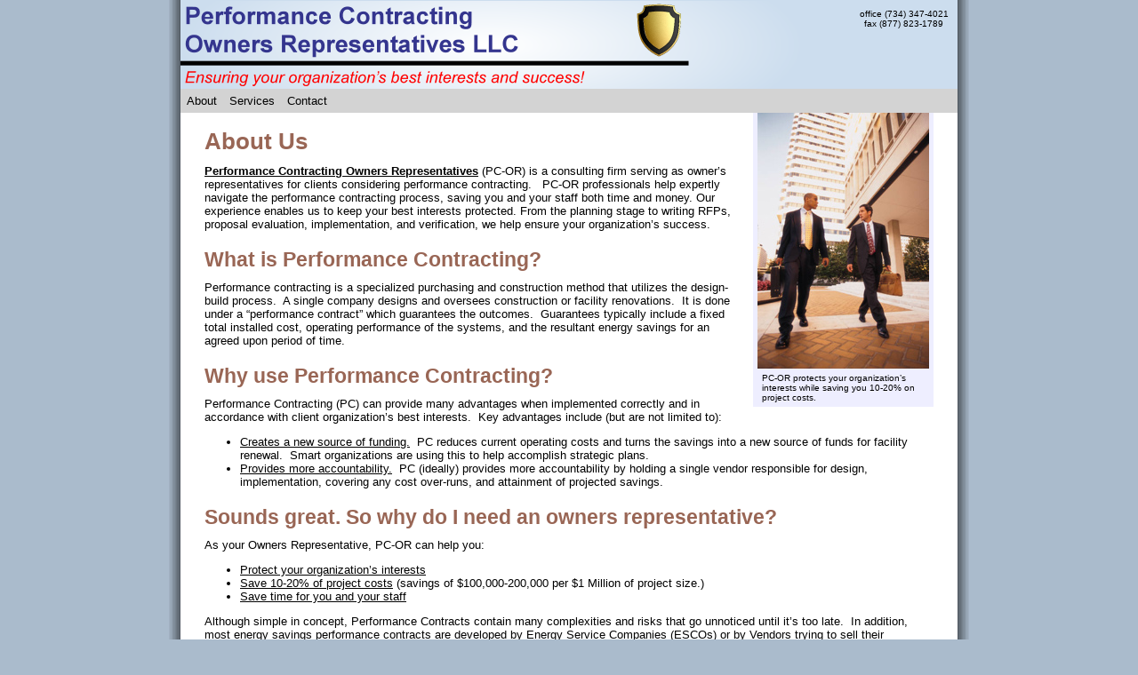

--- FILE ---
content_type: text/html
request_url: http://pcownersreps.com/
body_size: 8512
content:
<!DOCTYPE html PUBLIC "-//W3C//DTD XHTML 1.0 Transitional//EN" "http://www.w3.org/TR/xhtml1/DTD/xhtml1-transitional.dtd">
<html dir="ltr" xmlns="http://www.w3.org/1999/xhtml">

<!-- #BeginTemplate "master.dwt" -->

<head>
<meta content="text/html; charset=utf-8" http-equiv="Content-Type" />
<!-- #BeginEditable "doctitle" -->
<title>Performance Contracting Owners Representatives</title>
<link rel="shortcut icon" href="/favicon.ico" type="image/x-icon" />
<style type="text/css">


.style1 {
	text-align: center;
}
</style>
<meta name="keywords" content="Performance Contract, Performance Contracting, Performance Contracting Consulting, Consultant, Advice, ESPC, Energy Savings Performance Contract,
								Shared Savings, IPMVP, Green, Sustainability, Strategic planning, Energy funding sources, New funding sources" />
<!-- #EndEditable -->
<link href="styles/style1.css" media="screen" rel="stylesheet" title="CSS" type="text/css" />
</head>

<body>

<!-- Begin Container -->
<div id="container">
	<!-- Begin Masthead -->
	<div id="masthead">
		<img alt="Your Company Logo Here" src="images/shield.png" style="width: 700px; height: 100px" /><p>
		office (734) 347-4021 <br />
		fax <span>(877) 823-1789&nbsp;&nbsp; </span></p>
	</div>
	<!-- End Masthead -->
	<!-- Begin Navigation -->
	<div id="navigation">
		<ul>
			<li><a href="default.html">About</a></li>
			<li><a href="services/services.htm">Services</a></li>
			<li><a href="contact/contact.htm">Contact</a></li>
		</ul>
	</div>
	<!-- End Navigation -->
	<!-- Begin Page Content -->
	<div id="page_content">
		<!-- Begin Left Column -->
		<div id="column_l">
			<div id="column_r">
			<!-- #BeginEditable "sidebar" -->
			<img alt="" height="288" src="images/msfp_smbus1_01.jpg" width="193" />
			<p>PC-OR protects your organization’s interests while saving you 10-20% on project costs.</p>
			<!-- #EndEditable -->
			<!-- End Right Column ---></div>
			<!-- #BeginEditable "content" -->
			<h1>About Us</h1>
			<p><span style="text-decoration: underline; font-weight: bold;">Performance Contracting Owners Representatives</span>
			 (PC-OR) is a consulting firm serving as owner’s representatives for clients considering performance contracting.
			 &nbsp; PC-OR professionals help expertly navigate the performance contracting process, saving you and your staff 
			 both time and money.  Our experience enables us to keep your best interests protected.  From the planning stage 
			 to writing  RFPs, proposal evaluation, implementation, and verification, we help ensure your organization’s 
			 success.</p>
			<h2>What is Performance Contracting?</h2>
			<p>Performance contracting is a specialized purchasing and 
			construction method that utilizes the design-build process.&nbsp; A 
			single company designs and oversees construction or facility 
			renovations.&nbsp; It is done under a “performance contract” which 
			guarantees the outcomes.&nbsp; Guarantees typically include a fixed total 
			installed cost, operating performance of the systems, and the 
			resultant energy savings for an agreed upon period of time.</p>
			<h2>Why use Performance Contracting?</h2>
			<p>Performance Contracting (PC) can provide many advantages when 
			implemented correctly and in accordance with client organization’s 
			best interests.&nbsp; Key advantages include (but are not limited to): </p>
			<ul>
				<li><u>Creates a new source of funding.</u>&nbsp; PC reduces current 
				operating costs and turns the savings into a new source of funds 
				for facility renewal.&nbsp; Smart organizations are using this to 
				help accomplish strategic plans. </li>
				<li><u>Provides more accountability.</u>&nbsp; PC (ideally) 
				provides more accountability by holding a single vendor 
				responsible for design, implementation, covering any cost 
				over-runs, and attainment of projected savings. </li>
			</ul>
			</p>
			<h2>Sounds great. So why do I need an owners representative?</h2>
			<p>As your Owners Representative, PC-OR can help you: </p>
			<ul>
				<li><u>Protect your organization’s interests</u></li>
				<li><u>Save 10-20% of project costs</u> (savings of 
				$100,000-200,000 per $1 Million of project size.)</li>
				<li><u>Save time for you and your staff</u></li>
			</ul>
			</p>
			<p><span>Although simple in concept, Performance Contracts contain 
			many complexities and risks that go unnoticed until it’s too late.&nbsp; 
			In addition, most energy savings performance contracts are developed 
			by Energy Service Companies (ESCOs) or by Vendors trying to sell 
			their equipment.&nbsp; Their primary interest is in winning the 
			project and maximizing their profit.&nbsp; This is typically in direct 
			conflict with the owner’s best interests. &nbsp; <o:p></o:p></span>
			</p>
			<p>ESCOs and Vendors also use numerous tactics to eliminate or 
			reduce competition and risk for their companies.&nbsp; In addition, 
			their proposals are typically 300-400 pages long, plus utilize 
			contracts that are frequently 75-100 pages.&nbsp; These contain 
			various recommendations, equipment, costs, and savings which make it 
			difficult for owners to easily compare proposals and competing 
			firms.</p>
			<p>PC-OR helps you navigate this process…saving you and your staff 
			significant time.&nbsp; In addition, PC-OR reduces your risks and 
			improves project outcomes. We help plan what to include or exclude, 
			write RFPs, ensure competition, evaluate vendors and proposals, and 
			review contracts to ensure quality installations and real savings.&nbsp; 
			PC-OR also identifies underlying factors that generate swings in 
			savings that dramatically skew financial results…a critical element 
			in evaluating proposals.</p>
			<h2>Still undecided? See if you can answer these critical questions:</h2>
			<ul>
				<li>Why do the best Vendors not respond to (or “no bid”) typical 
				RFPs?</li>
				<li>What are three key tactics Vendors use to eliminate real 
				competition?</li>
				<li>How do Vendors create the illusion that you are getting more 
				equipment or value for your money vs. their competitors?</li>
				<li>How do Vendors make their guarantees appear much stronger 
				than they really are?</li>
				<li>How do Vendors make margins far in excess of stated profit 
				and overhead?</li>
				<li>How do Vendors avoid paying for savings shortfalls?</li>
				<li>How do Vendors use service contracts to extend their profit 
				at your expense?</li>
				<li>Why do Vendors not detect problems during commissioning, but 
				problems arise after your sign off?</li>
			</ul>
			<h2>References:</h2>
			<p style="font-weight:bold"><q style="font-style:italic">"We are not experts in energy management...we run schools. 
			&nbsp;But, managing energy expenses are a great way to protect educational programs. 
			&nbsp;Energy Performance Contracts are effective vehicles to achieve savings and improve facilities. 
			&nbsp;The process is complex, and the support of objective advocacy services from someone with 
			Kurt's expertise is an invaluable resource!"</q><br /><br />
			-Peter Haines, Superintendent<br />
			Greenville Public Schools (Michigan)
			</p>
			<p style="font-weight:bold"><q style="font-style:italic">”Having recently undertaken a Performance Contract, 
			I can clearly see the substantial benefits of working with PC-OR from the very beginning. 
			&nbsp;PC-OR has the expertise to pay for itself 3-4 times over, cut through the smoke and mirrors, 
			and enable better decision making for more successful projects. &nbsp;I would highly recommend an 
			owner’s representative like PC-OR for any organization considering performance contracting.”</q>
			<br /><br />
			-J. Mark Parsons, Superintendent<br />
			Manton Consolidated Schools (Michigan)</p>

			<h4 class="style1">Get professionals on your side to ensure your 
			organization’s success. Call or email PC-OR now.</h4>
			<!-- #EndEditable -->
		<!-- End Left Column --></div>
	<!-- End Page Content --></div>
	<!-- Begin Footer -->
	<div id="footer">
		<p><a href="default.html">About</a> |
		<a href="services/services.htm">Services</a> | <a href="contact/contact.htm">Contact</a></p>
		<p>Copyright © <script type="text/javascript">var year = new Date; document.write(year.getFullYear())</script> Company Name. All Rights Reserved.</p>
	</div>
	<!-- End Footer --></div>
<!-- End Container -->

</body>

<!-- #EndTemplate -->

</html>


--- FILE ---
content_type: text/css
request_url: http://pcownersreps.com/styles/style1.css
body_size: 825
content:
@import url(layout.css);
body {
	color: #000;
	font-size: small;
	font-family: Verdana, Arial, Helvetica, sans-serif;
	font-style: normal;
	background-color: #abc;
}
#container {
	width: 900px;
	margin: 0 auto;
	background: #fff url(../images/bkgd_tile.gif) top;
	background-repeat: repeat-y;
	
}
#masthead {
	text-align: right;
	margin-right: 10px;
	margin-left: 13px;
	width: 874px;
	height: 100px;
	padding: 0;
	background-color: #cde;
}
#navigation {
	margin-right: 10px;
	margin-left: 13px;
	background-color: #d3d3d3;
	overflow: hidden;
	width: 874px;
}
#column_l {
	width: 820px;
	margin: 0 0 0 40px;
	padding-right: 20px;
}
#column_r {
	width: 193px;
	margin-left: 20px;
	float: right;
	background-color: #eef;
	position: relative;
	padding-right: 5px;
	padding-left: 5px;
}
#footer {
	text-align: center;
	background-color: #89a;
	margin-right: 10px;
	margin-left: 13px;
	overflow: hidden;
	padding: 2px;
	width: 870px;
}
/* Styles for Masthead */
#masthead img {
	float: left;
}
#masthead p {
	color: #000;
	font-size: x-small;
	text-align: right;
	margin: 10px 10px 0 10px;
}
/* Styles for Navigation */
#navigation ul {
	list-style-type: none;
	width: 100%;
	margin: 0;
	padding: 0;
}
#navigation li {
	float: left;
}
#navigation a {
	color: #000;
	text-decoration: none;
	margin: 0 1px;
	padding: 5px;
	display: block;
	border: 1px solid #d3d3d3;
}
#navigation a:hover {
	background-color: #f2f2f2;
	border: 1px solid #f2f2f2;
	border-radius: 5px;
}
/* Styles for Content */
p {
	margin-top: 10px;
	margin-bottom: 10px;
}
h1 {
	color: #965;
	font-size: 2.0em;
	margin-bottom: 10px;
}
h2 {
	color: #965;
	font-size: 1.75em;
	margin-bottom: 10px;
}
h3 {
	color: #965;
	font-size: 1.5em;
	margin-bottom: 10px;
}
h4 {
	color: #965;
	font-size: 1.25em;
	margin-bottom: 10px;
}
h5 {
	color: #965;
	font-size: 0.75em;
}
h6 {
	color: #965;
	font-size: 0.5em;
}
big {
	color: #965;
	font-size: medium;
}
#column_r p {
	color: #000;
	font-size: x-small;
	text-align: left;
	margin: 0;
	padding: 5px;
}
#column_r h4 {
	margin-bottom: 0;
}
#column_r ul {
	margin-left: 5px;
	padding-top: 0;
	padding-left: 10px;
}
#column_r ul li {
	font-size: x-small;
	display: list-item;
	list-style-position: outside;
}
/* Styles for Footer */
#footer p {
	color: #fff;
	font-size: x-small;
	margin-top: 2px;
	margin-bottom: 6px;
}
#footer a {
	color: #fff;
	text-decoration: underline;
}
#footer a:hover {
	color: #000;
	text-decoration: none;
}
/* Styles for Links */
a {
	color: #456;
	text-decoration: underline;
}
a:hover {
	color: #965;
	text-decoration: underline;
}
.style_bold {
	font-weight: bold;
}
.style_italic {
	font-style: italic;
}